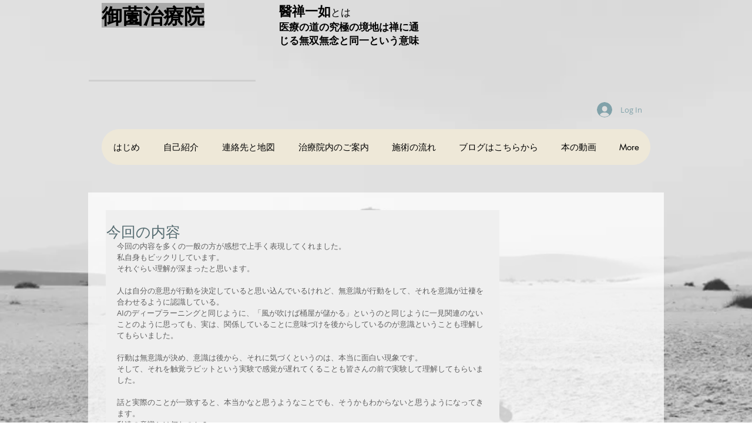

--- FILE ---
content_type: text/css; charset=utf-8
request_url: https://www.o-misono.com/_serverless/pro-gallery-css-v4-server/layoutCss?ver=2&id=fstb-not-scoped&items=3661_320_240&container=847_632_323_720&options=gallerySizeType:px%7CenableInfiniteScroll:true%7CtitlePlacement:SHOW_ON_HOVER%7CgridStyle:1%7CimageMargin:5%7CgalleryLayout:2%7CisVertical:true%7CnumberOfImagesPerRow:3%7CgallerySizePx:300%7CcubeRatio:1%7CcubeType:fill%7CgalleryThumbnailsAlignment:none
body_size: -239
content:
#pro-gallery-fstb-not-scoped [data-hook="item-container"][data-idx="0"].gallery-item-container{opacity: 1 !important;display: block !important;transition: opacity .2s ease !important;top: 0px !important;left: 0px !important;right: auto !important;height: 207px !important;width: 207px !important;} #pro-gallery-fstb-not-scoped [data-hook="item-container"][data-idx="0"] .gallery-item-common-info-outer{height: 100% !important;} #pro-gallery-fstb-not-scoped [data-hook="item-container"][data-idx="0"] .gallery-item-common-info{height: 100% !important;width: 100% !important;} #pro-gallery-fstb-not-scoped [data-hook="item-container"][data-idx="0"] .gallery-item-wrapper{width: 207px !important;height: 207px !important;margin: 0 !important;} #pro-gallery-fstb-not-scoped [data-hook="item-container"][data-idx="0"] .gallery-item-content{width: 207px !important;height: 207px !important;margin: 0px 0px !important;opacity: 1 !important;} #pro-gallery-fstb-not-scoped [data-hook="item-container"][data-idx="0"] .gallery-item-hover{width: 207px !important;height: 207px !important;opacity: 1 !important;} #pro-gallery-fstb-not-scoped [data-hook="item-container"][data-idx="0"] .item-hover-flex-container{width: 207px !important;height: 207px !important;margin: 0px 0px !important;opacity: 1 !important;} #pro-gallery-fstb-not-scoped [data-hook="item-container"][data-idx="0"] .gallery-item-wrapper img{width: 100% !important;height: 100% !important;opacity: 1 !important;} #pro-gallery-fstb-not-scoped .pro-gallery-prerender{height:207px !important;}#pro-gallery-fstb-not-scoped {height:207px !important; width:632px !important;}#pro-gallery-fstb-not-scoped .pro-gallery-margin-container {height:207px !important;}#pro-gallery-fstb-not-scoped .pro-gallery {height:207px !important; width:632px !important;}#pro-gallery-fstb-not-scoped .pro-gallery-parent-container {height:207px !important; width:637px !important;}